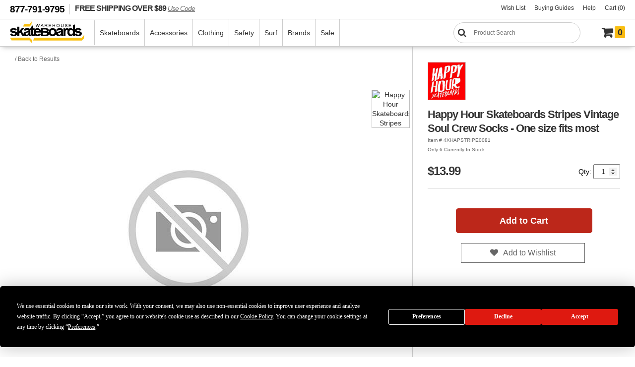

--- FILE ---
content_type: text/html
request_url: https://www.warehouseskateboards.com/happy-hour-skateboards-stripes-vintage-soul-crew-socks-one-size-fits-most
body_size: 14858
content:

<!doctype html>
<html lang="en">
<head>
	<meta http-equiv="content-type" content="text/html;charset=utf-8">
	<title>Happy Hour Skateboards Stripes Vintage Soul Crew Socks - One size fits most</title>
	<meta name="robots" content="noindex" />
	<meta name="description" content="Happy Hour Skateboards new Happy Hour Skateboards Stripes Vintage Soul Crew Socks - One size fits most at Warehouse Skateboards.">
	<meta name="title" content="Happy Hour Skateboards Stripes Vintage Soul Crew Socks - One size fits most" />
	<meta property="og:locale" content="en_US" />
	<meta property="og:type" content="product" />
	<meta property="og:title" content="New  skateboards socks from Happy Hour Skateboards"/>
	<meta property="og:description" content= "Happy Hour Skateboards Stripes Vintage Soul Crew Socks - One size fits most" />
	<meta property="og:image" content="https://www.warehouseskateboards.com/images/products/preview/" />
	<meta property="og:url" content="https://www.warehouseskateboards.com/happy-hour-skateboards-stripes-vintage-soul-crew-socks-one-size-fits-most"/>
	<meta property="og:site_name" content="Warehouse Skateboards"/>
	<meta property="og:image:width" content="600"/>
	<meta property="og:image:height" content="600"/>
	<meta name="twitter:card" content="summary_large_image" />
	<meta name="twitter:site" content="@warehouseskate" />
	<meta name="twitter:app:country" content="US">
	<meta name="twitter:creator" content="@warehouseskate" />
	<meta name="twitter:title" content="New  skateboards socks from Happy Hour Skateboards" />
	<meta name="twitter:description" content="Happy Hour Skateboards Stripes Vintage Soul Crew Socks - One size fits most" />
	<meta name="twitter:image" content="https://www.warehouseskateboards.com/images/products/preview/" />
	
		<link rel="canonical" href="https://www.warehouseskateboards.com/happy-hour-skateboards-stripes-vintage-soul-crew-socks-one-size-fits-most"/>
	   <link rel="alternate" hreflang="en-us" href="https://www.warehouseskateboards.com/happy-hour-skateboards-stripes-vintage-soul-crew-socks-one-size-fits-most"/>
	   <link rel="alternate" hreflang="x-default" href="https://www.warehouseskateboards.com/happy-hour-skateboards-stripes-vintage-soul-crew-socks-one-size-fits-most"/>
	<meta name="viewport" content="initial-scale=1.0, maximum-scale=5" />
<link rel="preload" href="/css/whs.min.css" as="style">
<link rel="preload" href="/includes/clientside/jQuery/jquery-3.6.0.min.js" as="script">
<link rel="stylesheet" type="text/css" href="/css/whs.min.css" >
<link rel="stylesheet" type="text/css" href="/css/jquery-ui-1.10.3.custom.css" />
<link rel="shortcut icon" href="/favicons/favicon.ico">
<link rel="mask-icon" href="/favicons/safari-pinned-tab.svg" color="#5bbad5">
<link rel="apple-touch-icon" sizes="57x57" href="/favicons/apple-touch-icon-57x57.png">
<link rel="apple-touch-icon" sizes="60x60" href="/favicons/apple-touch-icon-60x60.png">
<link rel="apple-touch-icon" sizes="72x72" href="/favicons/apple-touch-icon-72x72.png">
<link rel="apple-touch-icon" sizes="76x76" href="/favicons/apple-touch-icon-76x76.png">
<link rel="apple-touch-icon" sizes="114x114" href="/favicons/apple-touch-icon-114x114.png">
<link rel="apple-touch-icon" sizes="120x120" href="/favicons/apple-touch-icon-120x120.png">
<link rel="apple-touch-icon" sizes="144x144" href="/favicons/apple-touch-icon-144x144.png">
<link rel="apple-touch-icon" sizes="152x152" href="/favicons/apple-touch-icon-152x152.png">
<link rel="apple-touch-icon" sizes="180x180" href="/favicons/apple-touch-icon-180x180.png">
<link rel="icon" type="image/png" href="/favicons/favicon-32x32.png" sizes="32x32">
<link rel="icon" type="image/png" href="/favicons/android-chrome-192x192.png" sizes="192x192">
<link rel="icon" type="image/png" href="/favicons/favicon-96x96.png" sizes="96x96">
<link rel="icon" type="image/png" href="/favicons/favicon-16x16.png" sizes="16x16">
<link rel="preconnect" href="https://widget.sezzle.com">
<link rel="preconnect" href="https://us1-search.doofinder.com">
<link rel="dns-prefetch" href="https://hello.zonos.com">
<link rel="dns-prefetch" href="https://geoip.sezzle.com">
<link rel="dns-prefetch" href="https://tracking.sezzle.com">
<link rel="dns-prefetch" href="https://media.sezzle.com">
<meta name="robots" content="index, follow">
<meta name="msapplication-TileColor" content="#da532c">
<meta name="msapplication-TileImage" content="/favicons/mstile-144x144.png">
<meta name="msapplication-config" content="/favicons/browserconfig.xml">
<meta name="theme-color" content="#ffffff">
<!-- Google Tag Manager -->
<script type="71ae6dd555dd5751570275fd-text/javascript">(function(w,d,s,l,i){w[l]=w[l]||[];w[l].push({'gtm.start':
new Date().getTime(),event:'gtm.js'});var f=d.getElementsByTagName(s)[0],
j=d.createElement(s),dl=l!='dataLayer'?'&l='+l:'';j.async=true;j.src=
'https://www.googletagmanager.com/gtm.js?id='+i+dl;f.parentNode.insertBefore(j,f);
})(window,document,'script','dataLayer','GTM-W9468ZW');</script>
<!-- End Google Tag Manager -->
<!-- Termly policies - added 2/12/21 MAD -->	
<script type="71ae6dd555dd5751570275fd-text/javascript" src="https://app.termly.io/embed.min.js" data-auto-block="on" data-website-uuid="3243d4f7-d577-4f26-ac43-2fab8653188b"></script>
<!-- END Termly policies - added 2/12/21 MAD -->
<script type="71ae6dd555dd5751570275fd-application/javascript" src="/includes/clientside/jQuery/jquery-3.6.0.min.js"></script>
<script type="71ae6dd555dd5751570275fd-application/javascript" src="/includes/clientside/jQuery/jquery-ui.min.js"></script>
<!-- Global site tag (gtag.js) - Google Analytics - added 11/5/18 MNK -->
<script async src="https://www.googletagmanager.com/gtag/js?id=UA-68176-1" type="71ae6dd555dd5751570275fd-text/javascript"></script>
<script type="71ae6dd555dd5751570275fd-text/javascript">
  window.dataLayer = window.dataLayer || [];
  function gtag(){dataLayer.push(arguments);}
  gtag('js', new Date());

  gtag('config', 'UA-68176-1');
  gtag('config', 'AW-1065296693');
</script>

<!-- Facebook Pixel Code -->
<!--
<script>
	!function(f,b,e,v,n,t,s)
	{if(f.fbq)return;n=f.fbq=function(){n.callMethod?
	n.callMethod.apply(n,arguments):n.queue.push(arguments)};
	if(!f._fbq)f._fbq=n;n.push=n;n.loaded=!0;n.version='2.0';
	n.queue=[];t=b.createElement(e);t.async=!0;
	t.src=v;s=b.getElementsByTagName(e)[0];
	s.parentNode.insertBefore(t,s)}(window,document,'script',
	'https://connect.facebook.net/en_US/fbevents.js');
	fbq('init', '1547545392172302'); 
	fbq('track', 'PageView');
	fbq('track', 'ViewContent');
	</script>
	<noscript>
	<img height="1" width="1" 
	src="https://www.facebook.com/tr?id=1547545392172302&ev=PageView
	&noscript=1"/>
</noscript>
-->
<!-- End Facebook Pixel Code -->

<script type="71ae6dd555dd5751570275fd-application/javascript">
	$(window).on(function() {
	  $('body').addClass('notouch');
	});
</script>
<!-- DooFinder -->
<script src="https://us1-config.doofinder.com/2.x/21f612b5-b0e0-4eb1-9d8a-894a67ef4a95.js" async type="71ae6dd555dd5751570275fd-text/javascript"></script>
<!-- END DooFinder -->
<!-- Hotjar Tracking Code for www.warehouseskateboards.com -->
<script type="71ae6dd555dd5751570275fd-text/javascript">
    (function(h,o,t,j,a,r){
        h.hj=h.hj||function(){(h.hj.q=h.hj.q||[]).push(arguments)};
        h._hjSettings={hjid:2388289,hjsv:6};
        a=o.getElementsByTagName('head')[0];
        r=o.createElement('script');r.async=1;
        r.src=t+h._hjSettings.hjid+j+h._hjSettings.hjsv;
        a.appendChild(r);
    })(window,document,'https://static.hotjar.com/c/hotjar-','.js?sv=');
</script>
	<link rel="stylesheet" type="text/css" href="/includes/clientside/cloudzoom/cloudzoom.css">
	<script type="71ae6dd555dd5751570275fd-text/javascript" src="/includes/clientside/cloudzoom/cloudzoom.js"></script>
	
		<script type="application/ld+json">
	    {
	      "@context": "https://schema.org/",
	      "@type": "Product",
	      "name": "Happy Hour Skateboards Stripes Vintage Soul Crew Socks - One size fits most",
	      "image": [ "https://whscdn.warehouseskateboards.com/images/products/hi-res/" ],
	      "description": "Happy Hour Skateboards Stripes Vintage Soul Crew Socks - One size fits most",
	      "sku": "4XHAPSTRIPE0081",
	      "mpn": "4XHAPSTRIPE0081",
	      "brand": {
	        "@type": "Brand",
	        "name": "Happy Hour"
	      },
	      "offers": {
	        "@type": "Offer",
	        "url": "https://www.warehouseskateboards.com/happy-hour-skateboards-stripes-vintage-soul-crew-socks-one-size-fits-most",
	        "priceCurrency": "USD",
	        "price": "13.99",
	        "itemCondition": "https://schema.org/NewCondition",
	        "availability": "https://schema.org/InStock"
	      }
	    }
	    </script>
	 
	 <script language="javascript" type="71ae6dd555dd5751570275fd-text/javascript">
		
			gtag('event', 'page_view', {
			  'send_to': 'AW-1065296693',
			  'value': '13.99',
			  'items': [{
			    'id': '4XHAPSTRIPE0081',
			    'google_business_vertical': 'retail'
			  }]
			});
		

		function DisplayGripTapeApply() {
			var GripTapeSelected = document.getElementById('griptape');			// grip tape drop down
			var GripTapeInstall = document.getElementById('GripTapeInstall');	// div containing grip tape apply option
			
			if (GripTapeSelected.value == '') {
				GripTapeInstall.style.display = 'none';
			} else {
				GripTapeInstall.style.display = '';
			}
	   }
		function showProductSection(oSection, oControl) {
			var strText
			oSection.style.display = (oSection.style.display == "none") ? "" : "none";
			//strText = oControl.innerText;
			//oControl.innerHTML = (oControl.innerHTML.charAt(0) == "+") ? "-" + oControl.innerHTML.substr(1) : "+" + oControl.innerHTML.substr(1);
		}
	
		// used below to create full sku
		
		
		$(document).ready(function() {
			var touchEvent = 'click';
			
			if('ontouchstart' in document.documentElement){
				touchEvent = 'touchend';
			}
	
			

		    var isViewableContent = $('#sizing-chart .content .viewable-content').length;
		    if (isViewableContent >= 1) {
		        $('#sizing-chart .content p').last().after('<a href="javascript:;" class="read-more">...read more</a>');
		        $('#sizing-chart .content .viewable-content').nextUntil('.read-more').wrapAll('<div class="sizing-chart-toggle" />');
		        $('.sizing-chart-toggle').hide();
		        $('.read-more').click(function() {
		            $('.sizing-chart-toggle').toggle();
		            $(this).text($(this).text() == '...read more' ? '...show less' : '...read more');
		        });
		    }
	
		    $('#zoom1').bind('click',function(){ 
			    if($(this).data('CloudZoom')){
			        var cloudZoom = $(this).data('CloudZoom');
		            cloudZoom.closeZoom();
		            $.fancybox.open(cloudZoom.getGalleryList());
		            return false;
				}
		    });
			 
		    //var windowWidth = $(window).width();
		    //if(windowWidth < 600){
		    //	var cloudZoom = $('#zoom1').data('CloudZoom');
		    //	cloudZoom.destroy();
		    //}
	
		    if($('#product-info #s1').height() > 400){
		    	$('#product-info #s1').addClass('clip');
		    }
		    $('.readMore').on(touchEvent, function(){
		    	if($('#product-info #s1').hasClass('show')){
		    		$('#product-info #s1').removeClass('show');
		    		$('span',this).text('Read More');
		    	}
		    	else {
		    		$('#product-info #s1').addClass('show');
		    		$('span',this).text('Read Less');
		    	}
		    });

			$("#sortable").sortable(    
				{opacity: 0.7,
			 	revert: true,
			 	scroll: true, 
				cursor: 'move', 
				items: '> li:not(.no-sort)',
				update : function () { 
		      	var order = $('#sortable').sortable('serialize');
					$("body").css("cursor", "wait");
					$('#additional-images').fadeTo('fast', 0.25);
					$.post("update-thumb-order.asp?item=4xhapstripe0081&" + order, function() {
						location.reload(true);
					});
				}
			}); 
			
			$(".DeleteThumb").click(function() {
				$("body").css("cursor", "wait");
				$('#additional-images').fadeTo('fast', 0.25);
				$.post("delete-thumb.asp?item=4xhapstripe0081&imagenum=" + this.id, function() {
					location.reload(true);
				});
			});
		
			 $('.color-options').click(function() {
			 	if (!$(this).hasClass('selected')) {
					var newimage = $(this).find('img').attr('src');
					productid = $(this).attr('productid');
					colorid = $(this).find('input').attr('value');
				 	sStyle = $(this).attr('style');
					
					$('#color-heading').text($(this).find('img').attr('title'));
					$('.color-options').removeClass('selected');
					$(this).addClass('selected');
					$('.size-options label').removeClass('selected');
					$('#product-detail-right-col #item-details button.btn_action').attr('disabled','true');
					$('#price-heading').text('');
					$('.regprice').hide();
					$('#item-num #sku').text('\xa0');
					$("[name='productid']").val(productid);
					$("[name='item']").val('');
					$('#item-num #skuLinks').hide();
					fetchSizeOptions('happy-hour-skateboards-stripes-vintage-soul-crew-socks-one-size-fits-most', sStyle);
					
					$('#zoom1').attr('src', newimage);
				 	$('#zoom1').attr('data-cloudzoom', $(this).attr('data-cloudzoom-main'));
					$('#OtherImage_0 img').attr('src', newimage);
				 	$('#OtherImage_0').attr('data-cloudzoom', $(this).attr('data-cloudzoom'));
					$('.cloudzoom, .cloudzoom-gallery').CloudZoom();
				}
			 });
			 
			

			CloudZoom.quickStart();
	
		});

		function fetchSizeOptions(uniqueUrl, sStyle) {
			//console.log('url passed to size:',uniqueUrl);
			//console.log('style passed to size:',sStyle);
			$('#ajaxSizes').load('fetchsizes.asp?url=' + uniqueUrl + '&style=' + sStyle, function() {
			 	 var sizecount = parseInt($('#ajaxSizes').find('#sizecount').text());
				 if (sizecount == '0' || sizecount == '1') {
				 	 $('#ajaxSizes .size-options').hide();
					 var sizeoption = $('#ajaxSizes .size-options');
					 var sizelabel = $('#ajaxSizes .size-options label');
					 sizeid = $('#ajaxSizes .size-options input').attr('value');
					 sku = productid + sizeid + colorid;
					 
					 if (sizelabel.hasClass('valid')) {
							sizelabel.addClass('selected');
							$('#ajaxSizes .size-options input').attr('checked','true');
							$('#item-details button.btn_action').removeAttr('disabled');
							$('#quantity').attr('max', $(sizeoption).attr('QtyAvl'));
							$('#item-num #sku').text('Item # ' + sku);
							$("[name='item']").val(sku);
							$('a#editSku').attr('href', 'https://www.warehouseskateboards.com/admin/edit_item.asp?item='+sku);
							$('a#editImages').attr('href', 'https://www.warehouseskateboards.com/admin/add_images.asp?item='+sku);
							$('a#viewOrders').attr('href', 'https://www.warehouseskateboards.com/admin/order_admin.asp?action=ordersearch&search='+sku);
							$('a#addStore').attr('href', 'https://www.warehouseskateboards.com/happy-hour-skateboards-stripes-vintage-soul-crew-socks-one-size-fits-most?NewQuantity=1&NewItem='+sku);
							$('a#missing').attr('href', 'https://www.warehouseskateboards.com/admin/order_admin.asp?action=add_missing_item&sku='+sku);
							$('#item-num #skuLinks').show();

						 if ($(sizeoption).attr('OnSale')==1) {
							 $('.price-heading').addClass("saleprice");
							 $('#price-heading').text('Price $' + parseFloat($(sizeoption).attr('RetailPrice')).toFixed(2) + ' Sale');
							 $('.regprice').text('MSRP $' + $(sizeoption).attr('RegularPrice') + ' (save $' + (parseFloat($(sizeoption).attr('RegularPrice')) - parseFloat($(sizeoption).attr('RetailPrice'))).toFixed(2) + ')');
							 $('.regprice').show();
						 } 
						 else {
							 $('.price-heading').removeClass("saleprice");
							 $('#price-heading').text('Price $' + parseFloat($(sizeoption).attr('RetailPrice')).toFixed(2));
							 $('.regprice').hide();
						}
					 }
				 }
			 });
		 }

		 $(document).on('click', '.size-options', function() {
			var sizelabel = $(this).find('label');
			
			if (sizelabel.hasClass('valid')) {
			 	if (!sizelabel.hasClass('selected')) {
					sizeid = $(this).find('input').attr('value');
					sku = productid + sizeid + colorid;

					$('.size-options label').removeClass('selected');
					sizelabel.addClass('selected');
					$('#product-detail-right-col #item-details button.btn_action').removeAttr('disabled');
					$('#quantity').attr('max', $(this).attr('QtyAvl'));

					$('#item-num #sku').text('Item # ' + sku);
					$("[name='item']").val(sku);
					$('a#editSku').attr('href', 'https://www.warehouseskateboards.com/admin/edit_item.asp?item='+sku);
					$('a#editImages').attr('href', 'https://www.warehouseskateboards.com/admin/add_images.asp?item='+sku);
					$('a#viewOrders').attr('href', 'https://www.warehouseskateboards.com/admin/order_admin.asp?action=ordersearch&search='+sku);
					$('a#addStore').attr('href', 'https://www.warehouseskateboards.com/happy-hour-skateboards-stripes-vintage-soul-crew-socks-one-size-fits-most?NewQuantity=1&NewItem='+sku);
					$('a#missing').attr('href', 'https://www.warehouseskateboards.com/admin/order_admin.asp?action=add_missing_item&sku='+sku);
					$('#item-num #skuLinks').show();

					if ($(this).attr('OnSale')==1) {
						$('.price-heading').addClass("saleprice");
						$('#price-heading').text('Price $' + parseFloat($(this).attr('RetailPrice')).toFixed(2) + ' Sale');
						$('.regprice').text('MSRP $' + $(this).attr('RegularPrice') + ' (save $' + (parseFloat($(this).attr('RegularPrice')) - parseFloat($(this).attr('RetailPrice'))).toFixed(2) + ')');
						$('.regprice').show();
					} 
					else {
						$('.price-heading').removeClass("saleprice");
						$('#price-heading').text('Price $' + parseFloat($(this).attr('RetailPrice')).toFixed(2));
						$('.regprice').hide();
					}
				}
			}
		 });

	</script>
</head>
<body class="body productDetail">
<!-- Google Tag Manager (noscript) -->
<noscript><iframe src=https://www.googletagmanager.com/ns.html?id=GTM-W9468ZW
height="0" width="0" style="display:none;visibility:hidden"></iframe></noscript>
<!-- End Google Tag Manager (noscript) -->
   <script src="https://hello.zonos.com/hello.js?siteKey=NB1BV22F4SG0" type="71ae6dd555dd5751570275fd-text/javascript"></script>
   <div class="site">
   <header class="header">
      <div class="headerBar">
         <span class="headerNotice"><a href="tel:1-877-791-9795" title="Give us a call at 1-877-791-9795">877-791-9795</a></span> 
         <a href="https://www.warehouseskateboards.com" class="freeShipping zonos-noshow" title="FREE SHIPPING on orders over $89" aria-label="FREE SHIPPING! orders over $89 Promo Code">FREE SHIPPING OVER $89 <span style="font-size:14px; font-family: Helvetica,Arial,sans-serif; font-style: italic; text-decoration: underline;">Use Code</span></a>
         <ul class="shopMenu">
            <!--<li class="zonos-noshow"><a href="https://www.warehouseskateboards.com/gift-card" title="Warehouse Skateboards Gift Card" aria-label="Gift Cards">Gift Cards</a></li>-->
            <li><a href="https://www.warehouseskateboards.com/wish-list" title="View Your Wish List" aria-label="Wish List">Wish List</a></li>
            <li><a href="https://www.warehouseskateboards.com/help/buying-guides" title="Everything you need to know about Skateboards" aria-label="Buying Guides">Buying Guides</a></li>
            <!--  <li><a href="https://www.warehouseskateboards.com/track-your-order" title="View the Status and Track your Order">Order Tracking</a></li> -->
            <li><a href="https://www.warehouseskateboards.com/customer-service" title="Contact Warehouse Skateboards Customer Service" aria-label="Help">Help</a></li>
            <li><a href="/shopping-cart" title="View Your Cart" aria-label="Cart (0)">Cart (0)</a></li>
            <!--  class="cart" -->
         </ul>
      </div>
      <nav class="navHolder" aria-label="Main Site Navigation">
         <div id="nhLeft">
            <a href="https://www.warehouseskateboards.com/" class="logo" title="Return to Warehouse Skateboards Homepage" aria-label="Warehouse Skateboards">
                  <img src="https://www.warehouseskateboards.com/images/warehouse-skateboards-logo.jpg" width="150" height="51" alt="Warehouse Skateboards Logo" />
            </a>
            <ul class="menu">
               <!-- skateboard menu items -->
               <li>
                  <a href="https://www.warehouseskateboards.com/skateboards" title="Build a Custom Skateboard - Decks - Trucks - Wheels - Hardware" aria-label="Skateboards">Skateboards</a>
                  <div class="megaWrapper">
                     <div class="megaBG">
                        <ul class="fiveColumn">
                           <li style="width: 215px">
                              <a href="https://www.warehouseskateboards.com/complete-skateboards" title="Pre-Built Complete Skateboards" aria-label="Complete Skateboards"><img src="https://www.warehouseskateboards.com/images/productcat/m-skateboards-completes.png" loading="lazy" alt="Complete Skateboards" height="150" width="150" />Skateboards</a>
                              <ul>
                                 <li><a href="https://www.warehouseskateboards.com/build-a-complete-skateboard" title="Build a Custom Skateboard with our Skatebaord Builder" aria-label="Build Your Own">Build a Custom Skateboard</a>
                                 <li><a href="https://www.warehouseskateboards.com/complete-skateboards" title="Pre-Built Standard Popsicle Complete Skateboards from Warehouse Skateboards" aria-label="Pre-Built Complete Skateboards">Complete Skateboards</a></li>
                                 <li><a href="https://www.warehouseskateboards.com/longboard-completes" title="Pre-Assembled Longboards Skateboards">Longboards</a></li>
                                 <li><a href="https://www.warehouseskateboards.com/cruiser-completes" title="Pre-Assembled Cruiser Skateboards">Cruisers</a></li>
                                <!--<li><a href="https://www.warehouseskateboards.com/complete-skateboards#class=1C&category=2464%7C2396%7C" title="Pre-Assembled Longboards and cruiser Skateboards" aria-label="Longboards & Cruisers">Longboards & Cruisers</a></li> -->
                                 <li><a href="https://www.warehouseskateboards.com/complete-skateboards#class=1C&category=2468%7C2498%7C2467%7C" title="Pre-Assembled Youth Small Popsicle Complete Skateboards from Warehouse Skateboards" aria-label="Youth Completes">Youth</a></li>
                                 <!-- <li><a href="https://www.warehouseskateboards.com/complete-skateboards#class=1C&category=2467%7C2468%7C2498%7C" title="Pre-Assembled Youth Complete Skateboards (Ages 12 & Under)">Youth Boards</a></li> -->
                                 <li><a href="https://www.warehouseskateboards.com/warehouse-complete-skateboards" title="Pre-Assembled Standard Popsicle Complete Skateboards custom built by Warehouse Skateboards" aria-label="Skateboard Kits">Skateboard Kits</a></li> 
                                 <!-- <li><a href="https://www.warehouseskateboards.com/assemble-my-board-labor-cost-only" title="Let Us Assemble Your Custom Complete Skateboard" aria-label="Assembly Option">Assembly Option</a></li> -->
                              </ul>
                           </li>
                           <li>
                              <a href="https://www.warehouseskateboards.com/skateboard-decks" title="Skateboard Decks Skateboard Longboards and Cruiser Decks" aria-label="Decks"><img src="https://www.warehouseskateboards.com/images/productcat/m-skateboards-decks.png" loading="lazy" alt="Skateboard Decks and Longboard Decks" height="150" width="150" class="lazyload"/>Decks</a>
                              <ul>
                                 <li><a href="https://www.warehouseskateboards.com/skateboard-decks" title="Standard Popsicles Skateboard Decks" aria-label="Skateboard Decks">Skateboard Decks</a></li>
                                 <li><a href="https://www.warehouseskateboards.com/longboard-decks" title="Longboard Skateboard Decks" aria-label="Longboards">Longboard Decks</a></li>
                                 <li><a href="https://www.warehouseskateboards.com/cruiser-decks" title="Cruiser Skateboard Decks" aria-label="Cruiser Decks">Cruiser Decks</a></li>
                                 <li><a href="https://www.warehouseskateboards.com/old-school-decks" title="Old School Skateboard Decks" aria-label="Old School">Old School</a></li>
                                 <li><a href="https://www.warehouseskateboards.com/youth-skateboard-decks" title="Youth Skateboard Decks (Ages 12 & Under)" aria-label="Youth Decks">Youth Decks</a></li>
                                 <!-- <li><a href="https://www.warehouseskateboards.com/grip-my-board-grip-tape-not-included-9x33" title="Let Us Professionally Grip My Board" aria-label="Grip Option">Grip Option</a></li> -->
                              </ul>
                           </li>
                           <li>
                              <a href="https://www.warehouseskateboards.com/skateboard-trucks" title="Skateboard Trucks for skateboards" aria-label="Trucks"><img src="https://www.warehouseskateboards.com/images/productcat/m-skateboards-trucks.png" loading="lazy" alt="Skateboard Trucks" height="150" width="150" />Trucks</a>
                              <ul>
                                 <li><a href="https://www.warehouseskateboards.com/skateboard-trucks" title="Skateboard Trucks for all the skateboard brands" aria-label="Skateboard Trucks">Skateboard Trucks</a></li>
                                 <li><a href="https://www.warehouseskateboards.com/reverse-kingpin-trucks" title="Reverse Kingpin Skateboard Trucks" aria-label="Reverse Kingpin">Reverse Kingpin</a></li>
                                  <!--  <li><a href="https://www.warehouseskateboards.com/double-kingpin-trucks" title="Double Kingpin Trucks" aria-label="Double Kingpin">Double Kingpin</a></li> -->
                                 <li><a href="https://www.warehouseskateboards.com/truck-combos" title="Truck Assembly Kits include skateboard trucks and skateboard wheels" aria-label="Truck Combos">Truck Combos</a></li>
                              </ul>
                           </li>
                           <li>
                              <a href="https://www.warehouseskateboards.com/skateboard-wheels" title="Skateboard Wheels for all the skate brands" aria-label="Wheels"><img src="https://www.warehouseskateboards.com/images/productcat/m-skateboards-wheels.png" loading="lazy" alt="Skateboard Wheels" height="150" width="150" />Wheels</a>
                              <ul>
                                 <li><a href="https://www.warehouseskateboards.com/skateboard-wheels" title="Street & Park Skateboard Wheels" aria-label="Skateboard Wheels">Skateboard Wheels</a>
                                 <li><a href="https://www.warehouseskateboards.com/longboard-cruiser-wheels" title="Cruiser & Longboard Skateboard Wheels" aria-label="Longboard & Cruiser">Longboard & Cruiser</a></li>
                              </ul>
                           </li>
                           <li>
                              <a href="https://www.warehouseskateboards.com/skateboard-components" title="Skateboard Components" aria-label="Components"><img src="https://www.warehouseskateboards.com/images/productcat/m-skateboards-components.png" loading="lazy" alt="Skateboard Hardware, Skateboard Bearings, Grip Tape and Riser Pads" height="150" width="150" />Components</a>
                              <ul>
                                 <li><a href="https://www.warehouseskateboards.com/skateboard-bearings" title="Skateboard Bearings, Bearing Lube, Bearing Cleaners" aria-label="Bearings">Bearings</a></li>
                                 <li><a href="https://www.warehouseskateboards.com/griptape" title="Skateboard Grip Tape" aria-label="Grip Tape">Grip Tape</a></li>
                                 <li><a href="https://www.warehouseskateboards.com/hardware-sets" title="Skateboard Hardware" aria-label="Hardware">Hardware</a></li>
                                 <li><a href="https://www.warehouseskateboards.com/skateboard-riser-pads" title="Skateboard Risers and Shock Pads" aria-label="Risers">Risers</a></li>
                                 <li><a href="https://www.warehouseskateboards.com/skateboard-board-rails" title="Skateboard Board Rails" aria-label="Board Rails">Board Rails</a></li>
                              </ul>
                           </li>
                        </ul>
                     </div>
                  </div>
               </li>
               <!-- accessories menu items -->		
               <li>
                  <a href="https://www.warehouseskateboards.com/skateboard-accessories" title="Skateboard Accessories | Tools | Stickers | Skate Wax" aria-label="Accessories">Accessories</a>
                  <div class="megaWrapper">
                     <div class="megaBG">
                        <ul>
                           <li>
                              <a href="https://www.warehouseskateboards.com/skateboard-accessories" title="Skateboard Accessories" aria-label="Skateboard"><img src="https://www.warehouseskateboards.com/images/productcat/m-accessories-skate.png" loading="lazy" alt="Skateboard Accessories, Skate Tools, Skate Wax, etc." height="150" width="150" />Skateboard</a>
                              <ul>
                                 <li><a href="https://www.warehouseskateboards.com/skateboard-skate-tools" title="Skateboard Skate Tools and multi tools" aria-label="Skate Tools">Skate Tools</a></li>
                                 <li><a href="https://www.warehouseskateboards.com/skateboard-skate-wax" title="Curb wax Skate Wax" aria-label="Skate Wax">Skate Wax</a></li>
                                 <li><a href="https://www.warehouseskateboards.com/skateboard-bushings" title="Skateboard Truck Bushings" aria-label="Bushings">Bushings</a></li>
                                 <li><a href="https://www.warehouseskateboards.com/skateboard-bushings#class=1s&pg=1&category=2242%7C" title="Skateboard Truck Pivot Cups for skateboard trucks" aria-label="Pivot Cups">Pivot Cups</a></li>
                                 <li><a href="https://www.warehouseskateboards.com/bearing-lubes" title="Skateboard Bearing Lube" aria-label="Bearing Lubes">Bearing Lubes</a></li>
                                 <li><a href="https://www.warehouseskateboards.com/griptape-cleaners#class=1g&pg=1&category=2298%7C" title="Skateboard Griptape Cleaner" aria-label="Griptape Cleaner">Griptape Cleaner</a></li>
                                 <li><a href="https://www.warehouseskateboards.com/board-racks-displays" title="Skateboard Displays for hanging skateboards on the wall" aria-label="Skateboard Displays">Board Displays</a></li>
                              </ul>
                           </li>
                           <li>
                              <a href="https://www.warehouseskateboards.com/skateboard-accessories" title="Skateboard Accessories for Your Glove Box" aria-label="Glove Box"><img src="https://www.warehouseskateboards.com/images/productcat/m-accessories-glove-box.png" loading="lazy" alt="Skateboard Accessories" height="150" width="150"/>Glove Box</a>
                              <ul>
                                 <li><a href="https://www.warehouseskateboards.com/sunglasses" title="Sunglasses" aria-label="Sunglasses">Sunglasses</a></li>
                                 <li><a href="https://www.warehouseskateboards.com/skateboard-stickers#class=2d&category=2437%7C" title="Skateboard Pins and Buttons"  aria-label="Pins &amp; Buttons">Pins &amp; Buttons</a></li>
                                 <li><a href="https://www.warehouseskateboards.com/skateboard-patches" title="Skateboard brand Patches and iron ons" aria-label="Patches">Patches</a></li>
                                 <li><a href="https://www.warehouseskateboards.com/shoe-repair" title="Shoe Repair material" aria-label="Shoe Repair">Shoe Repair</a></li>
                                 <li><a href="https://www.warehouseskateboards.com/air-fresheners" title="skateboard car Air Fresheners" aria-label="Air Fresheners">Air Fresheners</a></li>
                                 <!-- <li><a href="https://www.warehouseskateboards.com/keychains" title="skateboard keychains" aria-label="Keychains">Keychains</a></li> -->
                                 <li><a href="https://www.warehouseskateboards.com/health-beauty" title="Health & Beauty products for personal health" aria-label="Health & Beauty">Health & Beauty</a></li>
                              </ul>
                           </li>
                           <li>
                              <a href="https://www.warehouseskateboards.com/skateboard-accessories" title="More Skateboard Accessories for Your Junk Drawer" aria-label="Junk Drawer"><img src="https://www.warehouseskateboards.com/images/productcat/m-accessories-junk-drawer.png" loading="lazy" alt="Skateboard Accessories" height="150" width="150" class="lazyload"/>Junk Drawer</a>
                              <ul>
                                 <li><a href="https://www.warehouseskateboards.com/skateboard-stickers" title="Skate Stickers and skateboard decals" aria-label="Stickers">Stickers</a></li>
                                 <li><a href="https://www.warehouseskateboards.com/posters-banners" title="Skate Posters and Banners" aria-label="Posters & Banners">Posters & Banners</a></li>
                                 <li><a href="https://www.warehouseskateboards.com/toys-games" title="Skateboard Toys and Games" aria-label="Toys & Games">Toys & Games</a></li>
                                 <li><a href="https://www.warehouseskateboards.com/home-living#class=5v&category=2228%7C2216%7C2351%7C2220%7C" title="Home and Living" aria-label="Home & Living">Home & Living</a></li>
                                 <li><a href="https://www.warehouseskateboards.com/drinkware" title="Skate Drinkware" aria-label="Drinkware">Drinkware</a></li>
                                 <li><a href="https://www.warehouseskateboards.com/candles" title="skateboard and surf Candles" aria-label="Candles">Candles</a></li>
                                 <!-- <li><a href="https://www.warehouseskateboards.com/dvds" title="skateboard dvd and skate movies" aria-label="DVDs">DVDs</a></li> -->
                              </ul>
                           </li>
                           <li>
                              <a href="https://www.warehouseskateboards.com/skateboard-ramps" title="Skateboard Ramps and Rails" aria-label="Ramps & Rails"><img src="https://www.warehouseskateboards.com/images/productcat/m-accessories-rampsrails.png" loading="lazy" alt="Skateboard Ramps and Skate Rails" height="150" width="150" class="lazyload"/>Ramps & Rails</a>
                              <ul>
                                 <li><a href="https://www.warehouseskateboards.com/rails" title="Skateboarding Ramp Grind Rails" aria-label="Rails">Rails</a></li>
                                 <li><a href="https://www.warehouseskateboards.com/boxes" title="Skateboarding Boxes and Ramps" aria-label="Boxes">Boxes</a></li>
                                 <li><a href="https://www.warehouseskateboards.com/launch-ramps" title="Launch Ramps and Kicker Skateboard Ramps" aria-label="Launch Ramps & Kickers">Launch Ramps & Kickers</a></li>
                                 <li><a href="https://www.warehouseskateboards.com/quarter-pipes" title="Quarter Pipe Skateboarding Ramps" aria-label="Quarter Pipes">Quarter Pipes</a></li>
                                 <li><a href="https://www.warehouseskateboards.com/half-pipes" title="Halfpipe Skateboard Ramps" aria-label="Half Pipes">Half Pipes</a></li>
                                 <li><a href="https://www.warehouseskateboards.com/half-pipes#class=0c&sort=dprice&category=2439%7C" title="Skateboard Ramp Paint" aria-label="Ramp Paint">Ramp Paint</a></li>
                              </ul>
                           </li>
                        </ul>
                     </div>
                  </div>
               </li>
               <!-- clothing menu items -->	
               <li>
                  <a href="https://www.warehouseskateboards.com/skateboard-clothing" title="Skateboard Clothing from all your Favorite Brands" aria-label="Clothing">Clothing</a>
                  <div class="megaWrapper">
                     <div class="megaBG">
                        <ul>
                           <!-- Guys Clothing -->
                           <li>
                              <a href="https://www.warehouseskateboards.com/skateboard-clothing" title="Guys Skateboard Clothing" aria-label="Guys"><img src="https://www.warehouseskateboards.com/images/productcat/m-clothing-youth.png" loading="lazy" alt="Guys Skate Clothing" height="150" width="150" class="lazyload"/>Guys</a>
                              <ul>
                                 <li><a href="https://www.warehouseskateboards.com/short-sleeve-t-shirts" title="Guys Skate T-Shirts" aria-label="T-Shirts">T-Shirts</a></li>
                                 <li><a href="https://www.warehouseskateboards.com/youth-t-shirts" title="Guys youth Skateboard T-Shirts" aria-label="Youth T-Shirts">Youth T-Shirts</a></li>
                                 <li><a href="https://www.warehouseskateboards.com/toddler-t-shirts" title="Guys Skateboard toddler youth T-Shirts" aria-label="Toddler T-Shirts">Toddler T-Shirts</a></li> 
                                 <li><a href="https://www.warehouseskateboards.com/short-sleeve-t-shirts#class=4t&pg=1&category=2305%7C2276%7C" title="Guys Skate button down shirts" aria-label="Button Down Shirts">Button Down Shirts</a></li>
                                 <li><a href="https://www.warehouseskateboards.com/hoodies-sweatshirts" title="Skateboard Hoodies and skate Sweatshirts crewneck sweatshirts" aria-label="Hoodies & Sweatshirts">Hoodies & Sweatshirts</a></li>
                                 <li><a href="https://www.warehouseskateboards.com/jeans-pants" title="skate Jean and Pants" aria-label="Jeans & Pants">Jeans & Pants</a></li>
                                 <!-- <li><a href="https://www.warehouseskateboards.com/shorts" title="skate shorts" aria-label="shorts">Shorts</a></li> -->
                              </ul>
                           </li>
                           <!-- Apparel Clothing -->
                           <li>
                              <a href="https://www.warehouseskateboards.com/skateboard-clothing" title="Skateboard Accessories" aria-label="Apparel"><img src="https://www.warehouseskateboards.com/images/productcat/m-clothing-apparel.png" loading="lazy" alt="Skate Accessories" height="150" width="150" class="lazyload"/>Apparel</a>
                              <ul>
                                 <li><a href="https://www.warehouseskateboards.com/skateboard-hats" title="skateboard Hats skate mesh trucker hats" aria-label="Hats">Hats</a></li>
                                 <li><a href="https://www.warehouseskateboards.com/bucket-hats" title="skateboard Hats skate buckets" aria-label="Hats">Buckets Hats</a></li>
                                 <li><a href="https://www.warehouseskateboards.com/skateboard-jackets" title="Skateboard Jackets coaches skate jackets" aria-label="Jackets">Jackets & Vest</a></li>
                                 <li><a href="https://www.warehouseskateboards.com/beanies-pom-beanies" title="skateboard Beanies skate winter hats" aria-label="Beanies">Beanies</a></li>
                                 <li><a href="https://www.warehouseskateboards.com/scarves" title="skate scarves" aria-label="scarves">Scarves</a></li>
                                 <li><a href="https://www.warehouseskateboards.com/skateboard-socks" title="skate Socks crew socks kneehigh socks" aria-label="Socks">Socks</a></li>
                              </ul>
                           </li>
                           <!-- Accessories Clothing -->
                           <li>
                              <a href="https://www.warehouseskateboards.com/skateboard-accessories" title="Other Skateboard Accessories" aria-label="Accessories"><img src="https://www.warehouseskateboards.com/images/productcat/m-clothing-accessories.png" loading="lazy" alt="Skateboard Accessories" height="150" width="150" class="lazyload"/>Accessories</a>
                              <ul>
                                 <li><a href="https://www.warehouseskateboards.com/skateboard-backpacks" title="Skate Backpacks skateboard book bag" aria-label="Backpacks">Bags & Backpacks</a></li>
                                 <li><a href="https://www.warehouseskateboards.com/shoe-insoles" title="Orthopedic Skate Shoe Insoles" aria-label="Shoe Insoles">Shoe Insoles</a></li>
                                 <li><a href="https://www.warehouseskateboards.com/wallets" title="Skate Wallets" aria-label="Wallets">Wallets</a></li>
                                 <li><a href="https://www.warehouseskateboards.com/belts" title="skateboard Belts" aria-label="Belts">Belts</a></li>
                              </ul>
                           </li>
                           <!-- Womens Clothing -->
                          <li>
                              <a href="https://www.warehouseskateboards.com/short-sleeve-t-shirts#class=4t&pg=1&category=2462%7C" title="Girls Skate Clothing" aria-label="Girls"><img src="https://www.warehouseskateboards.com/images/productcat/m-clothing-girls.png" loading="lazy" alt="Girls Skate Clothing" height="150" width="150" class="lazyload"/>Girls</a>
                              <ul>
	                              <li><a href="https://www.warehouseskateboards.com/girls-t-shirts" title="Girls Skate Apparel Tees tshirts" aria-label="Girls T-Shirts">Girls T-Shirts</a></li>
	                               <li><a href="https://www.warehouseskateboards.com/girls-tank-tops" title="Girls Skate Apparel Tank Tops" aria-label="Girls Tank Tops">Girls Tank Tops</a></li>
	                               <li><a href="https://www.warehouseskateboards.com/girls-sweatshirts" title="Girls Skate Sweatshirts" aria-label="Girls Sweatshirts">Girls Sweatshirts</a></li>
                                  <li><a href="https://www.warehouseskateboards.com/girls-panties" title="Girls Panties" aria-label="Girls Panties">Panties</a></li>
                                  <li><a href="https://www.warehouseskateboards.com/girls-shorts" title="Girls Shorts" aria-label="Girls Shorts">Shorts</a></li>
                              </ul>
                           </li>
                        </ul>
                     </div>
                  </div>
               </li>
               <!-- safety gear menu items -->			
               <li>
                  <a href="https://www.warehouseskateboards.com/skateboard-safety" title="Skateboard Safety Gear - Skateboard Helmets - Skateboarding Pads" aria-label="Safety">Safety</a>
                  <div class="megaWrapper">
                     <div class="megaBG">
                        <ul>
                           <li>
                              <a href="https://www.warehouseskateboards.com/skateboard-helmets" title="Skateboard Helmets skate helmet" aria-label="Helmets"><img src="https://www.warehouseskateboards.com/images/productcat/m-safety-helmets.png" loading="lazy" alt="Skateboard Helmets, BMX Helmets, Skate Helmets" height="150" width="150" class="lazyload"/>Helmets</a>
                              <ul>
                                 <li><a href="https://www.warehouseskateboards.com/skate-helmets" title="Skateboard Helmets certified skate helmet" aria-label="Skate Helmets">Skate Helmets</a></li>
                                 <li><a href="https://www.warehouseskateboards.com/skateboard-helmets#class=3a&cpccompliant=True%7C&category=2326%7C" title="CE/CPSC Certified Skateboard Helmets" aria-label="CE/CPSC Certified Helmets">CE/CPSC Certified Helmets</a></li>
                                 <li><a href="https://www.warehouseskateboards.com/helmet-liners" title="Skateboard Helmet Liners" aria-label="Helmet Liners">Helmet Liners</a></li>
                              </ul>
                           </li>
                           <li>
                              <a href="https://www.warehouseskateboards.com/skateboard-pads" title="Skateboard Pads knee pads elbow pads" aria-label="Pads"><img src="https://www.warehouseskateboards.com/images/productcat/m-safety-pads.png" loading="lazy" alt="Skateboard Pads, Knee Pads, Elbow Pads, Wrist Guards, Pad Sets" height="150" width="150" class="lazyload"/>Pads</a>
                              <ul>
                                 <li><a href="https://www.warehouseskateboards.com/combo-pad-sets" title="Skateboard Knee, Elbow and Wrist Guards" aria-label="Combo Pad Sets">Combo Pad Sets</a></li>
                                 <li><a href="https://www.warehouseskateboards.com/knee-pads" title="Skateboard Knee Pads" aria-label="Knee Pads">Knee Pads</a></li>
                                 <li><a href="https://www.warehouseskateboards.com/knee-gaskets" title="Skateboard Knee Gaskets" aria-label="Knee Gaskets">Knee Gaskets</a></li>
                                 <li><a href="https://www.warehouseskateboards.com/elbow-pads" title="Skateboard Elbow Pads" aria-label="Elbow Pads">Elbow Pads</a></li>
                              </ul>
                           </li>
                           <li>
                              <a href="https://www.warehouseskateboards.com/skateboard-pads"  title="Other Skateboard Pads" aria-label="Other"><img src="https://www.warehouseskateboards.com/images/productcat/m-safety-other.png" loading="lazy" alt="Skateboard Hip Pads, Shin Guards, Ankle Stabilizers" height="150" width="150" class="lazyload"/>Other</a>
                              <ul>
                                 <li><a href="https://www.warehouseskateboards.com/wrist-guards" title="Skateboard Wrist Guards" aria-label="Wrist Guards">Wrist Guards</a></li>
                                 <li><a href="https://www.warehouseskateboards.com/hip-pads" title="skate Hip Pads" aria-label="Hip Pads">Hip Pads</a></li>
                                 <li><a href="https://www.warehouseskateboards.com/knee-recaps" title="Knee Pad Recaps for skateboard knee pads" aria-label="Knee Pad Recaps">Knee Pad Recaps</a></li>
                              </ul>
                           </li>
                           <li>
                              <a href="https://www.warehouseskateboards.com/slide-gloves" title="downhill Slide Gloves for skateboarding" aria-label="Slide Gloves"><img src="https://www.warehouseskateboards.com/images/productcat/m-safety-slidegloves.png" loading="lazy" alt="Skateboarding Slide Gloves, Skate Gloves, Slide Pucks" height="150" width="150" class="lazyload"/>Slide Gloves</a>
                              <ul>
                                 <li><a href="https://www.warehouseskateboards.com/slide-gloves" title="Downhill Slide Gloves for skateboarding" aria-label="Downhill Slide Gloves">Downhill Slide Gloves</a></li>
                                 <li><a href="https://www.warehouseskateboards.com/puck-packs" title="Downhill Slide Gloves Puck Pack Replacements for slide gloves" aria-label="Puck Pack Replacements">Puck Pack Replacements</a></li>
                              </ul>
                           </li>
                        </ul>
                     </div>
                  </div>
               </li>
               <!-- Surf menu items -->		
               <li>
                  <a href="https://www.warehouseskateboards.com/surf-accessories" title="Surfboard Fins, Surfboard Leashes, Traction Pads, Surfboard Bags" aria-label="Surf">Surf</a>
                  <div class="megaWrapper">
                     <div class="megaBG">
                        <ul class="fiveColumn">
                           <!-- Surf menu - Surfboards -->			
                           <li>
                              <a href="https://www.warehouseskateboards.com/surf-accessories" title="Surfboard and SUP Equipment" aria-label="Surfboards"><img src="https://www.warehouseskateboards.com/images/productcat/m-surf-surfboards.png" loading="lazy" alt="Surfboard Equipment and Accessories" height="150" width="150" class="lazyload"/>Surfboards</a>
                              <ul>
                                 <li><a href="https://www.warehouseskateboards.com/surfboard-boardbags#class=cc&pg=1&category=2364%7C2368%7C2363%7C2369%7C2743%7C2370%7C2745%7C2744%7C" title="Surfboard Boardbags" aria-label="Boardbags">Boardbags</a></li>
                                 <!-- <li><a href="https://www.warehouseskateboards.com/surfboard-boardbags#class=cc&pg=1&category=2744%7C2745%7C2370%7C" title="Surfboard travel Boardbags for surfboards" aria-label="Travel Boardbags">Travel Boardbags</a></li> -->
                                 <li><a href="https://www.warehouseskateboards.com/surfboard-boardbags#class=cc&pg=1&category=2365%7C2742%7C2366%7C" title="Surfboard board socks for surfboards" aria-label="Board Socks">Board Socks</a></li>
                                 <li><a href="https://www.warehouseskateboards.com/surfboard-leashes" title="Surfboard Leashes">Leashes</a></li>
                                 <li><a href="https://www.warehouseskateboards.com/surfboard-fins" title="Surfboard Fins" aria-label="Fins">Fins</a></li>
                                 <li><a href="https://www.warehouseskateboards.com/surfboard-traction-pads" title="Surfboard Traction Pads">Traction Pads</a></li>
                                 <li><a href="https://www.warehouseskateboards.com/board-racks-displays" title="Surfboard Racks, Surfboard Hangers, Bike Racks" aria-label="Board Racks">Board Racks</a></li>
                              </ul>
                           </li>
                           <!-- Surf menu - SUP -->			
                           <li>
                              <a href="https://www.warehouseskateboards.com/surf-accessories" title="Surfboard and SUP Equipment" aria-label="SUP"><img src="https://www.warehouseskateboards.com/images/productcat/m-surf-surf-sup-1.png" loading="lazy" alt="SUP Equipment and Accessories" height="150" width="150" class="lazyload"/>SUP</a>
                              <ul>
                                 <!-- <li><a href="https://www.warehouseskateboards.com/sup-boardbags#class=cc&pg=1&category=2369%7C" title="SUP Boardbags for standup paddle boards" aria-label="SUP Boardbags">SUP Boardbags</a></li> -->
                                 <!-- <li><a href="https://www.warehouseskateboards.com/sup-boardbags#class=cc&pg=1&category=2367%7C" title="SUP board socks for standup paddle boards" aria-label="SUP Board Socks">SUP Board Socks</a></li> -->
                                 <li><a href="https://www.warehouseskateboards.com/sup-leashes" title="SUP Leashes" aria-label="Leashes">Leashes</a></li>
                                 <!-- <li><a href="https://www.warehouseskateboards.com/sup-traction-pads" title="SUP Traction Pads" aria-label="Traction Pads<">Traction Pads</a></li> -->
                                 <li><a href="https://www.warehouseskateboards.com/sup-accessories" title="SUP Accessories for standup paddle boards" aria-label="SUP Accessories">SUP Accessories</a></li>
                              </ul>
                           </li>
                           <!-- Surf menu - Maintenance -->			
                           <li>
                              <a href="https://www.warehouseskateboards.com/surf-accessories" title="Surf and Beach Accessories" aria-label="Maintenance"><img src="https://www.warehouseskateboards.com/images/productcat/m-surf-surfboard.png" loading="lazy" alt="Wetsuit, Surfboard and SUP Accessories" height="150" width="150" class="lazyload"/>Maintenance</a>
                              <ul>
                                 <li><a href="https://www.warehouseskateboards.com/surfboard-wax" title="Surfboard Surf Wax" aria-label="Surf Wax & Combs">Surf Wax & Combs</a></li>
                                 <li><a href="https://www.warehouseskateboards.com/fin-hardware" title="Fin Hardware, Surf Hardware, Fin Screws" aria-label="Fin Hardware">Fin Hardware</a></li>
                                 <li><a href="https://www.warehouseskateboards.com/surfboard-surfboard-repair" title="Surfboard Repair" aria-label="Board Repair">Board Repair</a></li>
                                 <li><a href="https://www.warehouseskateboards.com/nose-guards" title="Surfboard Nose Guards" aria-label="Nose Guards">Nose Guards</a></li>
                                 <li><a href="https://www.warehouseskateboards.com/wetsuit-care" title="Wetsuit Accessories" aria-label="Wetsuit Care">Wetsuit Care</a></li>
                              </ul>
                           </li>
                           <!-- Surf menu - Beach Bag -->			
                           <li>
                              <a href="https://www.warehouseskateboards.com/surf-accessories" title="Surfboard and Beach Accessories" aria-label="Beach Bag"><img src="https://www.warehouseskateboards.com/images/productcat/m-surf-accessories.png" loading="lazy" alt="Bodyboards, Handplanes and Skimboards" height="150" width="150" class="lazyload"/>Beach Bag</a>
                              <ul>
                                 <li><a href="https://www.warehouseskateboards.com/sunglasses" title="Sunglasses for the beach or just being cool skating" aria-label="Sunglasses">Sunglasses</a></li>
                                 <li><a href="https://www.warehouseskateboards.com/bucket-hats" title="Surf Hats skate mesh trucker hats" aria-label="Surf Hats">Surf Hats</a></li>
                                 <li><a href="https://www.warehouseskateboards.com/beach-towels" title="Beach Towels from your favorite skate brands" aria-label="Beach Towles">Beach Towles</a></li>
                                  <!-- <li><a href="https://www.warehouseskateboards.com/sunscreen" title="Sunscreen skin products" aria-label="Sunscreen">Sunscreen</a></li> -->
                              </ul>
                           </li>
                           <!-- Surf menu - Bodyboards -->			
                           <li>
                              <a href="https://www.warehouseskateboards.com/surf-accessories" title="Surfboard Equipment and Accessories" aria-label="Bodyboards"><img src="https://www.warehouseskateboards.com/images/productcat/m-surf-beach-fun.png" loading="lazy" alt="Boardboard Equipment and Accessories" height="150" width="150" class="lazyload"/>Bodyboards</a>
                              <ul>
                                 <li><a href="https://www.warehouseskateboards.com/bodyboard-leashes" title="Bodyboard Leashes" aria-label="Leashes">Leashes</a></li>
                                 <!--<li><a href="https://www.warehouseskateboards.com/bodyboard-leash-plugs" title="Bodyboard Leash Plugs" aria-label="Leash Plugs">Leash Plugs</a></li>-->
                                 <li><a href="https://www.warehouseskateboards.com/swim-fin-socks" title="Swim Fin Socks for bodyboard fins" aria-label="Swim Fin Socks">Swim Fin Socks</a></li>
                              </ul>
                           </li>
                        </ul>
                     </div>
                  </div>
                  <!-- Surf menu - End menu -->
               <li><a href="https://www.warehouseskateboards.com/skateboard-brands" title="Top Selling Brands at Warehouseskateboards" aria-label="Brands">Brands</a></li>
               <li><a href="https://www.warehouseskateboards.com/on-sale" title="Hundreds of Items On Sale" aria-label="Sale">Sale</a></li>
            </ul>
         </div>
         <div id="nhCenter" role="search">
           <form action="/search-results" method="post" class="headerSearch">
               <div class="inner">
                  <input type="text" name="search" maxlength="50" class="search_text" placeholder="Product Search" title="Search for an Item" aria-label="Search">
                  <input type="submit" value="&#xf002;" />
               </div>
            </form>
         </div>
         <div id="nhRight">
            <div class="headerSwitches">
               <div class="searchToggle"></div>
               <div class="cartToggle"><span class="cartToggleSpan">0</span></div>
               <div class="menuToggle"></div>
            </div>
         </div>
      </nav>
   </header>
   <div id="content-wrapper">
	   
	   <div class="contentInner">
	   <div class="productContent" role="main"><div id="breadcrumbs" style="padding: 15px"><a href="" style="color:#666;">/ Back to Results</a></div><div id="img-container" align="center"><div id="product-img"><img src="https://www.warehouseskateboards.com/images/products/preview/no-image.jpg" border="0" width="600" height="600" alt="Happy Hour Skateboards Stripes Vintage Soul Crew Socks - One size fits most" title="Happy Hour Skateboards Stripes Vintage Soul Crew Socks - One size fits most"></div><div id="additional-images"  align="center"><ul id="thumbs" style="padding:0 0;"><li class="thumb-link cloudzoom-gallery" id="OtherImage_0" data-cloudzoom="useZoom:'#zoom1', image:'https://www.warehouseskateboards.com/images/products/preview/no-image.jpg', zoomImage:'', galleryEvent:'mouseover'"><img src="" width="75" height="75" alt="Happy Hour Skateboards Stripes Vintage Soul Crew Socks - One size fits most" title="Happy Hour Skateboards Stripes Vintage Soul Crew Socks - One size fits most"></li></ul></div><div id="info"></div></div><div id="product-detail-right-col"><div class="inner"><div id="brand-logo"><a class='brandLogoDetail' style="display: inline-block;" href="https://www.warehouseskateboards.com/happy-hour-skateboards"><img src="https://www.warehouseskateboards.com/images/brands/large/happy-hour-skateboards.jpg" width="77" height="77" alt="Happy Hour"></a></div><div id="product-title"><h1>Happy Hour Skateboards Stripes Vintage Soul Crew Socks - One size fits most</h1></div><div id="item-num">Item # <span id="sku">4XHAPSTRIPE0081</span><br>Only 6 Currently In Stock</div><form name="frmBasket" action="https://www.warehouseskateboards.com/happy-hour-skateboards-stripes-vintage-soul-crew-socks-one-size-fits-most" method="post"><input type=hidden name=item value=4XHAPSTRIPE0081><input type=hidden name=class value=4X><div class="deck_select"><div class="offers"><div class="price"><div class="retailprice sezzle-price-element">$13.99</div></div></div><div class="quantity">Qty: <input type='number' id='quantity' name='quantity' title='quantity' aria-label='Quantity' value='1' size='1' maxlength='3' min='1' max='6' autofocus required></div><div class="sezzle-widget-container"></div></div><div class="clear"></div><div id="item-details"><div align="center"><button type='submit' name='addtocart' value='1' class='btn_action'>Add to Cart</button></div></form><div align="center"><a href="" onclick="if (!window.__cfRLUnblockHandlers) return false; submitWishlist(document.frmBasket);return false;" data-cf-modified-71ae6dd555dd5751570275fd-=""><button type='button' class='btn_white wishlist' style='width: 250px; margin-right: 20px;'>Add to Wishlist</button></a></div></div></div></div><div style='clear:both;'></div><div class="content" style="margin-right:10px;"><div id='whsTabby'><h2 class="accordionHead active headerTitle">Product Information</h2><div id="product-info" class='accordionContent active'><div ID="s1" class="content"><p><strong>Happy Hour Skateboards Stripes Vintage Soul Crew Socks - One size fits most</strong></p>
<p>Keep all the piggies from running home with these Happy Hour Skateboards Stripes Vintage Soul Crew Socks <a title='Shop Happy Hour at warehouseskateboards.com' href='https://www.warehouseskateboards.com/Happy-Hour-Skateboards'>Happy Hour</a>. Designed to make you look as good as you feel, these classic socks are comfortable and durable - just ask the guys at Warehouse Skateboards. Whether you like to pull them up high or hide them down low, you can&rsquo;t go wrong! Just wait until we leave the room to take them off, ok?</p>
<p><strong>Happy Hour Skateboards Stripes Vintage Soul Crew Socks Features:&nbsp;</strong></p>
<ul>
<li>One (1) pair of Happy Hour Skateboards Stripes Vintage Soul Crew Socks from <a title='Shop Happy Hour at warehouseskateboards.com' href='https://www.warehouseskateboards.com/Happy-Hour-Skateboards'>Happy Hour</a>&nbsp;</li>
<li>Color: Vintage Soul</li>
<li><span>These &uuml;ber comfortable socks are designed with the perfect size to fit around your ankle and calf without too much compression. Just like you, they stand tall all day. Irish river dancer tested and approved.</span></li>
<li><span><span>GREAT VALUE: Delivers exceptional performance and durability; designed with the skateboarder in mind.</span></span></li>
<li><span>Machine Wash</span></li>
</ul><p><em>Shop other <a title='Happy Hour Crew Socks at warehouseskateboards.com' href='https://www.warehouseskateboards.com/happy-hour-crew-socks'>Happy Hour Crew Socks</a> from <a href='https://www.warehouseskateboards.com'>Warehouse Skateboards</a>.</em></p></div></div><h2 class='accordionHead' id='sizing-chart-link'>Help Guide</h2><div class='accordionContent'><div id="sizing-chart"><a name='size-info' style="top:-110px; position:relative; display:block; "></a><script type="71ae6dd555dd5751570275fd-text/javascript">$("#sizing-chart-link").css("display", "none");</script><script type="71ae6dd555dd5751570275fd-text/javascript">$("#sizing-chart").css("display", "none");</script></div></div></div><script type="71ae6dd555dd5751570275fd-text/javascript">(function($){$(document).ready(function(){$('#whsTabby .accordionHead').on('click',function(e){if(!$(this).hasClass('active')){$(this).addClass('active');$(this).next('.accordionContent').addClass('active')}else{$(this).removeClass('active');$(this).next('.accordionContent').removeClass('active')}});$('body').on('click','.pr-snippet-review-count',function(){console.log('review count');$('#whsTabby #productReviews').addClass('active');$('#whsTabby #productReviews').next('.accordionContent').addClass('active')});$('body').on('click','.pr-snippet-qa-answer-link',function(){console.log('customer question');$('#whsTabby #customerQuestions').addClass('active');$('#whsTabby #customerQuestions').next('.accordionContent').addClass('active')})})}(window.jQuery||window.$))</script><div id="also-like"><h2>You May Also Like</h2><div id='product_summary' class='socks'><div class='arrayProduct'><div class='arrayImage'><div class='imageWrap' style='background-image:url("https://www.warehouseskateboards.com/images/products/preview/4XHAP0MUCHO0077.jpg")'></div></div><div align='left' class='arrayDetails'>Happy Hour Skateboards Mucho Relaxo White / Blue Crew Socks - One size fits most<div class='arrayPrice'>$13.99</div></div><a href="https://www.warehouseskateboards.com/happy-hour-skateboards-mucho-relaxo-white-blue-crew-socks-one-size-fits-most" class="arrayProductLink" title="Happy Hour Skateboards Mucho Relaxo White / Blue Crew Socks - One size fits most"></a></div><div class='arrayProduct'><div class='arrayImage'><div class='imageWrap' style='background-image:url("https://www.warehouseskateboards.com/images/products/preview/4XHAP0MUHOCRWWK.jpg")'></div></div><div align='left' class='arrayDetails'>Happy Hour Skateboards Mucho Relaxo White Crew Socks - One size fits most<div class='arrayPrice'>$11.99</div></div><a href="https://www.warehouseskateboards.com/happy-hour-skateboards-mucho-relaxo-white-crew-socks-one-size-fits-most" class="arrayProductLink" title="Happy Hour Skateboards Mucho Relaxo White Crew Socks - One size fits most"></a></div><div class='arrayProduct'><div class='arrayImage'><div class='imageWrap' style='background-image:url("https://www.warehouseskateboards.com/images/products/preview/4XCHO0LOSTCCDDK.jpg")'></div></div><div align='left' class='arrayDetails'>Chocolate Skateboards Lost Chunk Gold / Black Crew Socks - One size fits most<div class='arrayPrice'>$11.99</div></div><a href="https://www.warehouseskateboards.com/chocolate-skateboards-lost-chunk-gold-black-crew-socks-one-size-fits-most" class="arrayProductLink" title="Chocolate Skateboards Lost Chunk Gold / Black Crew Socks - One size fits most"></a></div><div class='arrayProduct'><div class='arrayImage'><div class='imageWrap' style='background-image:url("https://www.warehouseskateboards.com/images/products/preview/4XPSOTRIBLL0601.jpg")'></div></div><div align='left' class='arrayDetails'>Psockadelic Socks Tribal Lord Crew Socks - One size fits most<div class='arrayPrice'>$11.99</div></div><a href="https://www.warehouseskateboards.com/psockadelic-socks-tribal-lord-crew-socks-one-size-fits-most" class="arrayProductLink" title="Psockadelic Socks Tribal Lord Crew Socks - One size fits most"></a></div></div></div><div style="clear:both;"></div></div></div></div>
</div>  <!-- close contentInner or shopContent -->
</div>		<!-- content-wrapper -->
<div style="clear:both;"></div>
<footer id="footer" aria-label="Website Footer" title="Footer Info">
   <div class="whsFootContent">
      <div class="inner">
         <div class="footerLinks">
            <div class="quick-links" style="width: 225px">
                  <ul>
                     <li>
                        <h2><strong>Contact</strong> <span style="color: #666;">Us</span></h2>
                     </li>
                     <li><a href="#" onclick="if (!window.__cfRLUnblockHandlers) return false; showColorBox2('pop-contact',500);return false;" OnKeyPress="if (!window.__cfRLUnblockHandlers) return false; showColorBox2('pop-contact',500);return false;" onfocus="if (!window.__cfRLUnblockHandlers) return false; showColorBox2('pop-contact',500);return false;" title="Send us an email, we're here to help." tabindex="0" data-cf-modified-71ae6dd555dd5751570275fd-="">Email</a></li>
                     <li><a href="tel:1-877-791-9795" title="Give us a call at 1-877-791-9795">877-791-9795</a></li>
                  </ul>
                  <span style="color: #333; line-height: 1.4;"><strong><br>Warehouse Skateboards&trade;</strong><br>M-F 8:00AM - 5:00PM EST<br>Wilmington, North Carolina</span>
            </div>
            <div class="quick-links">
               <ul>
                  <li>
                     <h2><strong>Need</strong> <span style="color: #666;">Help</span></h2>
                  </li>
                  <li><a href="https://www.warehouseskateboards.com/policies" title="Warehouse Skateboards Shipping and Return Policies" aria-label="Shipping & Returns">Shipping & Returns</a></li>
                  <li><a href="https://www.warehouseskateboards.com/track-your-order" title="View the Status and Track your Order" aria-label="Order Tracking">Order Tracking</a></li>
                  <li><a href="https://www.warehouseskateboards.com/customer-service" title="View Our Returns Policy" aria-label="Help Center">Help Center</a></li>
               </ul>
            </div>
            <div class="quick-links">
               <ul>
                  <li>
                     <h2><strong>Skate</strong> <span style="color: #666;">boards</span></h2>
                  </li>
                  <!-- <li><a href="https://www.warehouseskateboards.com/build-a-complete-skateboard" title="Build a Custom Skateboard with our Skatebaord Builder">Board Builder</a></li> -->
                  <li><a href="https://www.warehouseskateboards.com/help/buying-guides" title="Everything you need to know about Skateboards" aria-label="Buying Guides">Buying Guides</a></li>
                  <li><a href="https://www.warehouseskateboards.com/wish-list" title="View Your Wish List" aria-label="Wish List">Wish List</a></li>
               </ul>
            </div>
            <!--
            <div class="quick-links zonos-noshow">
               <ul>
                  <li>
                     <h2><strong>Gift</strong>  <span style="color: #666;">Card</span></h2>
                  </li>
                  <li><a href="https://www.warehouseskateboards.com/gift-card" title="Warehouse Skateboards Gift Card" aria-label="Buy a Gift Card">Buy a Gift Card</a></li>
                  <li><a href="https://www.warehouseskateboards.com/gift-card-balance" title="Gift Card Balance" aria-label="Card Balance">Card Balance</a></li>
               </ul>
            </div>
            -->
         </div>
         <div id="copyright">
            <div class="social">
               <a class="instagram" href="https://instagram.com/warehouseskateboards" rel="noopener" target="_blank" title="Visit Warehouse Skateboards Instagram Page (opens New Window)"></a>
               <a class="facebook" href="https://www.facebook.com/warehouseskateboards" rel="noopener" target="_blank" title="Visit Warehouse Skateboards Facebook Page (opens New Window)"></a>
               <a class="youtube" href="https://www.youtube.com/user/WarehouseSkateboards?sub_confirmation=1" rel="noopener" target="_blank" title="Follow our YouTube Skate Channel (opens New Window)"></a>
               <a class="linkedin" href="https://www.linkedin.com/company/warehouse-skateboards-skate-shop" rel="noopener" target="_blank" title="Connect with Warehouse Skateboards on LinkedIn (opens New Window)"></a>
            </div>
            <span style="color: #666; width: 400px;">
               <a href="https://www.warehouseskateboards.com/about-warehouse-skateboards" title="About Warehouse Skateboards" aria-label="About">About</a> | 
               <a href="https://www.warehouseskateboards.com/return-policy" title="Returns Policy" aria-label="Return Policy">Return Policy</a> |
               <a href="https://www.warehouseskateboards.com/p_shipping_policy.asp" title="Shipping Policy" aria-label="Shipping Policy">Shipping Policy</a> |
               <a href="https://www.warehouseskateboards.com/sitemap" title="Warehouse Skateboards Site Map" aria-label="Site Map">Site Map</a> | 
               <a href="https://www.warehouseskateboards.com/warehouse-skateboards-legal-statement" title="Terms of Use for Warehouse Skateboards" aria-label="Terms of Use">Terms of Use</a> | 
               <a href="https://www.warehouseskateboards.com/privacy-policy-statement" title="Privacy Policy for Warehouse Skateboards" aria-label="Privacy Policy">Privacy Policy</a> |
               <a href="https://www.warehouseskateboards.com/cookie-policy" title="Cookie Policy for Warehouse Skateboards" aria-label="Cookie Policy">Cookie Policy</a> |
               <a href="https://www.warehouseskateboards.com/disclaimer" title="Site Disclaimer" aria-label="">Disclaimer</a> |
               <a href="https://www.warehouseskateboards.com/accessibility-statement" title="Accessibility Statement for Warehouse Skateboards Website" aria-label="Accessibility Statement">Accessibility Statement</a>
               <br>
               &copy;2026 Warehouse Skateboards&trade;. All images and content.<br><br>
               <!-- Termly policies - added 2/12/21 MAD -->
               <button class="termly-cookie-preference-button" type="button" aria-label="Manage Cookie Preferences" style="background: white; width: 165px; height: 30px; border-radius: 3px; border: 1px solid #666; font-family: Roboto, Arial; font-size: 10px; color: #666; font-weight: 600; box-sizing: border-box; cursor: pointer; padding: 0; outline: none;" onclick="if (!window.__cfRLUnblockHandlers) return false; displayPreferenceModal()" data-cf-modified-71ae6dd555dd5751570275fd-="">Manage Cookie Preferences</button>
               <button class="termly-cookie-preference-button" type="button" aria-label="Do Not Sell My Info" style="background: white; width: 165px; height: 30px; border-radius: 3px; border: 1px solid #666; font-family: Roboto, Arial; font-size: 10px; color: #666; font-weight: 600; box-sizing: border-box; cursor: pointer; padding: 0; outline: none;" onclick="if (!window.__cfRLUnblockHandlers) return false; parent.open('https://app.termly.io/notify/f4f5cf8b-e53c-49a2-b36d-88f3fca5a06b')" data-cf-modified-71ae6dd555dd5751570275fd-="">Do not sell my info </button>
            </span>
         </div>
      </div>
   </div>
</footer>
<div class="activeOverlay"></div>
</div>
<div class="cartOverlay">
   <div class="cartClose">&#xf00d;</div>

<h2 style="margin:10px 0 0px; padding-bottom:10px;">Your Cart</h2>
<hr style="background:#ccc; height:1px; clear:both; margin-top:0px;" />
<table role="presentation" width="100%" border="0" cellspacing="0" cellpadding="6">
<tr><td height='100' valign='top'><br><strong>Your cart is empty, let's get shopping.</strong></td></tr>
	<tr bgcolor='#FFFFFF'>
		<td align='center'><h3>Item Subtotal <br><span class='zprice'>$0.00</span></h3></td>
	</tr>
</table>

</div>
<link rel="stylesheet" href="/includes/clientside/jquery/chosen/chosen.min.css">
<script src="/includes/clientside/jQuery/chosen/chosen.jquery.min.js" type="71ae6dd555dd5751570275fd-text/javascript"></script>
<link rel="stylesheet" type="text/css" href="/includes/clientside/owlCarousel2/assets/owl.carousel.min.css">
<script src="/includes/clientside/owlCarousel2/owl.carousel.min.js" type="71ae6dd555dd5751570275fd-text/javascript"></script>
<script src="/includes/clientside/globalFunctions.min.js" type="71ae6dd555dd5751570275fd-text/javascript"></script>
<!-- <script type="text/javascript" src="/includes/clientside/avmws_1011285.js"></script> -->
<link rel="stylesheet" type="text/css" href="/includes/clientside/jQuery/fancyBox2/jquery.fancybox.css">
<script type="71ae6dd555dd5751570275fd-text/javascript" src="/includes/clientside/jQuery/fancyBox2/jquery.fancybox.pack.js"></script>

<!-- BEGIN: Google Trusted Store -->
<script type="71ae6dd555dd5751570275fd-text/javascript">
   var gts = gts || [];
   gts.push(["id", "68994"]);
   gts.push(["badge_position", "USER_DEFINED"]);
   gts.push(["badge_container", "GTS_CONTAINER"]);
   gts.push(["locale", "en_US"]);
   gts.push(["google_base_offer_id", "4xhapstripe0081"]);
   gts.push(["google_base_subaccount_id", "2707367"]);
   gts.push(["google_base_country", "US"]);
   gts.push(["google_base_language", "en"]);
   (function() {
    var gts = document.createElement("script");
    gts.type = "text/javascript";
    gts.async = true;
    gts.src = "https://www.googlecommerce.com/trustedstores/api/js";
    var s = document.getElementsByTagName("script")[0];
    s.parentNode.insertBefore(gts, s);
   })();
</script>
<!-- END: Google Trusted Store -->

<script type="71ae6dd555dd5751570275fd-text/javascript">
   zonos.config({currencySelectors: '.arrayPrice, .retailprice, .zprice'});  
   zonos.displayCurrency();
</script>
<script type="71ae6dd555dd5751570275fd-text/javascript">
   $(function(){
   		$('#product-detail-right-col h3.headerTitle').bind('click', function() {
   			if ($(this).attr("class") == "headerTitle closed")	{							   
   				$(this).attr("class","headerTitle open");
   			} else{
   				$(this).attr("class","headerTitle closed");
   			}
   		});
   
   });
</script>

<!-- Begin Constant Contact Active Forms -->
<script type="71ae6dd555dd5751570275fd-text/javascript"> var _ctct_m = "cac8f88a0f6ddd9fe96d0825a1bdad24"; </script>
<script id="signupScript" src="//static.ctctcdn.com/js/signup-form-widget/current/signup-form-widget.min.js" async defer type="71ae6dd555dd5751570275fd-text/javascript"></script>
<!-- End Constant Contact Active Forms -->

<script src="/cdn-cgi/scripts/7d0fa10a/cloudflare-static/rocket-loader.min.js" data-cf-settings="71ae6dd555dd5751570275fd-|49" defer></script></body>


</html>	

--- FILE ---
content_type: text/css
request_url: https://www.warehouseskateboards.com/includes/clientside/cloudzoom/cloudzoom.css
body_size: 76
content:
.cloudzoom-lens{border:1px solid #888;width:150px;height:150px;box-shadow:0 0 10px rgba(0,0,0,.4);cursor:crosshair;z-index:9999;background:rgba(255,255,255,.5)}.cloudzoom-lens img{display:none!important}.cloudzoom-zoom{background:#fff;border:1px solid #888;width:400px;height:400px;box-shadow:0 0 10px rgba(0,0,0,.4);z-index:9999}.cloudzoom-zoom-inside{border:none;box-shadow:none;z-index:9999}.cloudzoom-caption{display:none;text-align:left;background-color:#000;color:#fff;font-weight:700;padding:10px;font-family:sans-serif;font-size:11px}.cloudzoom-blank{background-image:url(blank.png)}.cloudzoom-ajax-loader{background-image:url(ajax-loader.gif);width:32px;height:32px}

